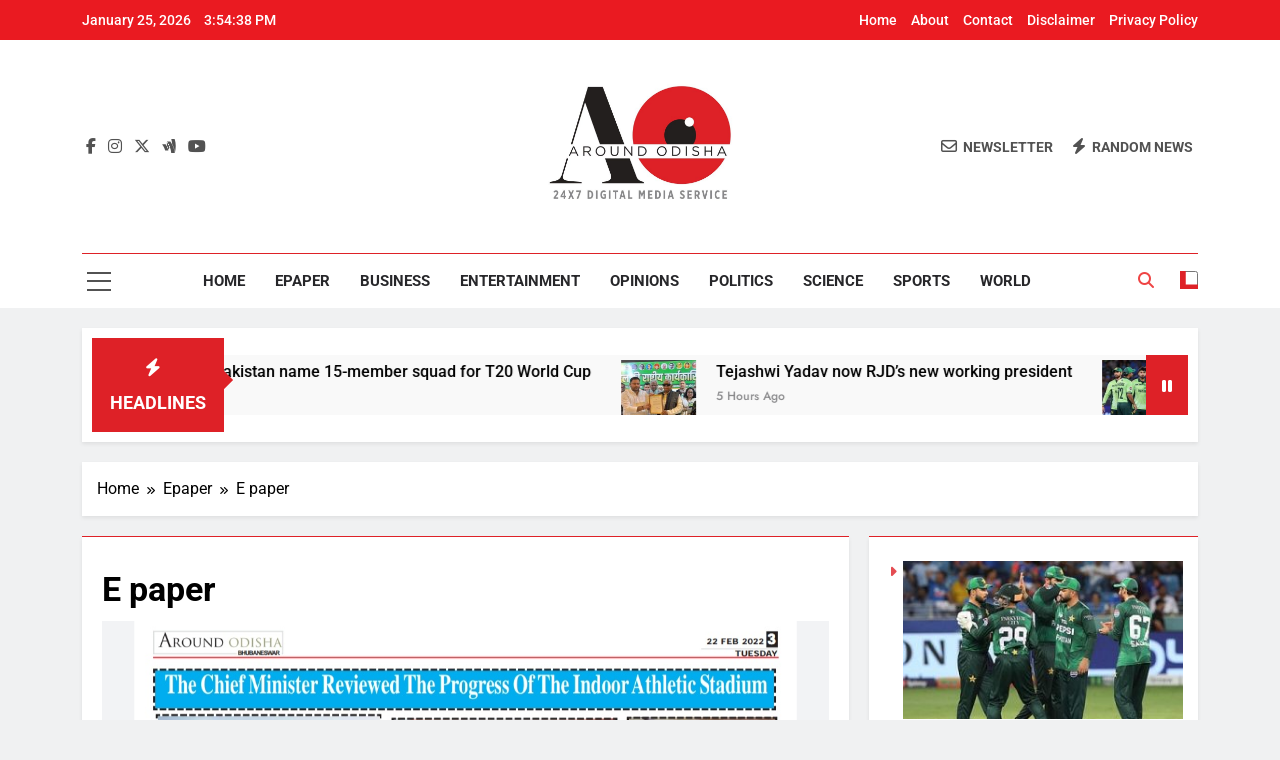

--- FILE ---
content_type: text/html; charset=UTF-8
request_url: https://aroundodisha.com/epaper/e-paper-852/
body_size: 15769
content:
<!doctype html>
<html lang="en-US">
<head>
	<meta charset="UTF-8">
	<meta name="viewport" content="width=device-width, initial-scale=1">
	<link rel="profile" href="https://gmpg.org/xfn/11">
	<meta name='robots' content='index, follow, max-image-preview:large, max-snippet:-1, max-video-preview:-1' />

<!-- Social Warfare v4.5.6 https://warfareplugins.com - BEGINNING OF OUTPUT -->
<style>
	@font-face {
		font-family: "sw-icon-font";
		src:url("https://aroundodisha.com/wp-content/plugins/social-warfare/assets/fonts/sw-icon-font.eot?ver=4.5.6");
		src:url("https://aroundodisha.com/wp-content/plugins/social-warfare/assets/fonts/sw-icon-font.eot?ver=4.5.6#iefix") format("embedded-opentype"),
		url("https://aroundodisha.com/wp-content/plugins/social-warfare/assets/fonts/sw-icon-font.woff?ver=4.5.6") format("woff"),
		url("https://aroundodisha.com/wp-content/plugins/social-warfare/assets/fonts/sw-icon-font.ttf?ver=4.5.6") format("truetype"),
		url("https://aroundodisha.com/wp-content/plugins/social-warfare/assets/fonts/sw-icon-font.svg?ver=4.5.6#1445203416") format("svg");
		font-weight: normal;
		font-style: normal;
		font-display:block;
	}
</style>
<!-- Social Warfare v4.5.6 https://warfareplugins.com - END OF OUTPUT -->


	<!-- This site is optimized with the Yoast SEO plugin v26.5 - https://yoast.com/wordpress/plugins/seo/ -->
	<title>E paper - Around Odisha</title>
	<link rel="canonical" href="https://aroundodisha.com/epaper/e-paper-852/" />
	<meta property="og:locale" content="en_US" />
	<meta property="og:type" content="article" />
	<meta property="og:title" content="E paper - Around Odisha" />
	<meta property="og:url" content="https://aroundodisha.com/epaper/e-paper-852/" />
	<meta property="og:site_name" content="Around Odisha" />
	<meta property="og:image" content="https://aroundodisha.com/wp-content/uploads/2022/02/Screenshot_2022-02-22-09-18-59-38_e2d5b3f32b79de1d45acd1fad96fbb0f__01.jpg" />
	<meta property="og:image:width" content="1080" />
	<meta property="og:image:height" content="1496" />
	<meta property="og:image:type" content="image/jpeg" />
	<meta name="twitter:card" content="summary_large_image" />
	<script type="application/ld+json" class="yoast-schema-graph">{"@context":"https://schema.org","@graph":[{"@type":"WebPage","@id":"https://aroundodisha.com/epaper/e-paper-852/","url":"https://aroundodisha.com/epaper/e-paper-852/","name":"E paper - Around Odisha","isPartOf":{"@id":"https://aroundodisha.com/#website"},"primaryImageOfPage":{"@id":"https://aroundodisha.com/epaper/e-paper-852/#primaryimage"},"image":{"@id":"https://aroundodisha.com/epaper/e-paper-852/#primaryimage"},"thumbnailUrl":"https://aroundodisha.com/wp-content/uploads/2022/02/Screenshot_2022-02-22-09-18-59-38_e2d5b3f32b79de1d45acd1fad96fbb0f__01.jpg","datePublished":"2022-02-22T04:45:10+00:00","breadcrumb":{"@id":"https://aroundodisha.com/epaper/e-paper-852/#breadcrumb"},"inLanguage":"en-US","potentialAction":[{"@type":"ReadAction","target":["https://aroundodisha.com/epaper/e-paper-852/"]}]},{"@type":"ImageObject","inLanguage":"en-US","@id":"https://aroundodisha.com/epaper/e-paper-852/#primaryimage","url":"https://aroundodisha.com/wp-content/uploads/2022/02/Screenshot_2022-02-22-09-18-59-38_e2d5b3f32b79de1d45acd1fad96fbb0f__01.jpg","contentUrl":"https://aroundodisha.com/wp-content/uploads/2022/02/Screenshot_2022-02-22-09-18-59-38_e2d5b3f32b79de1d45acd1fad96fbb0f__01.jpg","width":1080,"height":1496},{"@type":"BreadcrumbList","@id":"https://aroundodisha.com/epaper/e-paper-852/#breadcrumb","itemListElement":[{"@type":"ListItem","position":1,"name":"Home","item":"https://aroundodisha.com/"},{"@type":"ListItem","position":2,"name":"E paper"}]},{"@type":"WebSite","@id":"https://aroundodisha.com/#website","url":"https://aroundodisha.com/","name":"Around Odisha English Daily","description":"Odisha&#039;s Leading News Paper","publisher":{"@id":"https://aroundodisha.com/#organization"},"potentialAction":[{"@type":"SearchAction","target":{"@type":"EntryPoint","urlTemplate":"https://aroundodisha.com/?s={search_term_string}"},"query-input":{"@type":"PropertyValueSpecification","valueRequired":true,"valueName":"search_term_string"}}],"inLanguage":"en-US"},{"@type":"Organization","@id":"https://aroundodisha.com/#organization","name":"Around Odisha English Daily","url":"https://aroundodisha.com/","logo":{"@type":"ImageObject","inLanguage":"en-US","@id":"https://aroundodisha.com/#/schema/logo/image/","url":"https://aroundodisha.com/wp-content/uploads/2020/12/logoaround.jpg","contentUrl":"https://aroundodisha.com/wp-content/uploads/2020/12/logoaround.jpg","width":600,"height":71,"caption":"Around Odisha English Daily"},"image":{"@id":"https://aroundodisha.com/#/schema/logo/image/"}}]}</script>
	<!-- / Yoast SEO plugin. -->


<link rel="alternate" type="application/rss+xml" title="Around Odisha &raquo; Feed" href="https://aroundodisha.com/feed/" />
<link rel="alternate" type="application/rss+xml" title="Around Odisha &raquo; Comments Feed" href="https://aroundodisha.com/comments/feed/" />
<link rel="alternate" title="oEmbed (JSON)" type="application/json+oembed" href="https://aroundodisha.com/wp-json/oembed/1.0/embed?url=https%3A%2F%2Faroundodisha.com%2Fepaper%2Fe-paper-852%2F" />
<link rel="alternate" title="oEmbed (XML)" type="text/xml+oembed" href="https://aroundodisha.com/wp-json/oembed/1.0/embed?url=https%3A%2F%2Faroundodisha.com%2Fepaper%2Fe-paper-852%2F&#038;format=xml" />
<style id='wp-img-auto-sizes-contain-inline-css'>
img:is([sizes=auto i],[sizes^="auto," i]){contain-intrinsic-size:3000px 1500px}
/*# sourceURL=wp-img-auto-sizes-contain-inline-css */
</style>
<link rel='stylesheet' id='social-warfare-block-css-css' href='https://aroundodisha.com/wp-content/plugins/social-warfare/assets/js/post-editor/dist/blocks.style.build.css?ver=6.9' media='all' />
<style id='wp-emoji-styles-inline-css'>

	img.wp-smiley, img.emoji {
		display: inline !important;
		border: none !important;
		box-shadow: none !important;
		height: 1em !important;
		width: 1em !important;
		margin: 0 0.07em !important;
		vertical-align: -0.1em !important;
		background: none !important;
		padding: 0 !important;
	}
/*# sourceURL=wp-emoji-styles-inline-css */
</style>
<link rel='stylesheet' id='wp-block-library-css' href='https://aroundodisha.com/wp-includes/css/dist/block-library/style.min.css?ver=6.9' media='all' />
<style id='classic-theme-styles-inline-css'>
/*! This file is auto-generated */
.wp-block-button__link{color:#fff;background-color:#32373c;border-radius:9999px;box-shadow:none;text-decoration:none;padding:calc(.667em + 2px) calc(1.333em + 2px);font-size:1.125em}.wp-block-file__button{background:#32373c;color:#fff;text-decoration:none}
/*# sourceURL=/wp-includes/css/classic-themes.min.css */
</style>
<style id='global-styles-inline-css'>
:root{--wp--preset--aspect-ratio--square: 1;--wp--preset--aspect-ratio--4-3: 4/3;--wp--preset--aspect-ratio--3-4: 3/4;--wp--preset--aspect-ratio--3-2: 3/2;--wp--preset--aspect-ratio--2-3: 2/3;--wp--preset--aspect-ratio--16-9: 16/9;--wp--preset--aspect-ratio--9-16: 9/16;--wp--preset--color--black: #000000;--wp--preset--color--cyan-bluish-gray: #abb8c3;--wp--preset--color--white: #ffffff;--wp--preset--color--pale-pink: #f78da7;--wp--preset--color--vivid-red: #cf2e2e;--wp--preset--color--luminous-vivid-orange: #ff6900;--wp--preset--color--luminous-vivid-amber: #fcb900;--wp--preset--color--light-green-cyan: #7bdcb5;--wp--preset--color--vivid-green-cyan: #00d084;--wp--preset--color--pale-cyan-blue: #8ed1fc;--wp--preset--color--vivid-cyan-blue: #0693e3;--wp--preset--color--vivid-purple: #9b51e0;--wp--preset--gradient--vivid-cyan-blue-to-vivid-purple: linear-gradient(135deg,rgb(6,147,227) 0%,rgb(155,81,224) 100%);--wp--preset--gradient--light-green-cyan-to-vivid-green-cyan: linear-gradient(135deg,rgb(122,220,180) 0%,rgb(0,208,130) 100%);--wp--preset--gradient--luminous-vivid-amber-to-luminous-vivid-orange: linear-gradient(135deg,rgb(252,185,0) 0%,rgb(255,105,0) 100%);--wp--preset--gradient--luminous-vivid-orange-to-vivid-red: linear-gradient(135deg,rgb(255,105,0) 0%,rgb(207,46,46) 100%);--wp--preset--gradient--very-light-gray-to-cyan-bluish-gray: linear-gradient(135deg,rgb(238,238,238) 0%,rgb(169,184,195) 100%);--wp--preset--gradient--cool-to-warm-spectrum: linear-gradient(135deg,rgb(74,234,220) 0%,rgb(151,120,209) 20%,rgb(207,42,186) 40%,rgb(238,44,130) 60%,rgb(251,105,98) 80%,rgb(254,248,76) 100%);--wp--preset--gradient--blush-light-purple: linear-gradient(135deg,rgb(255,206,236) 0%,rgb(152,150,240) 100%);--wp--preset--gradient--blush-bordeaux: linear-gradient(135deg,rgb(254,205,165) 0%,rgb(254,45,45) 50%,rgb(107,0,62) 100%);--wp--preset--gradient--luminous-dusk: linear-gradient(135deg,rgb(255,203,112) 0%,rgb(199,81,192) 50%,rgb(65,88,208) 100%);--wp--preset--gradient--pale-ocean: linear-gradient(135deg,rgb(255,245,203) 0%,rgb(182,227,212) 50%,rgb(51,167,181) 100%);--wp--preset--gradient--electric-grass: linear-gradient(135deg,rgb(202,248,128) 0%,rgb(113,206,126) 100%);--wp--preset--gradient--midnight: linear-gradient(135deg,rgb(2,3,129) 0%,rgb(40,116,252) 100%);--wp--preset--font-size--small: 13px;--wp--preset--font-size--medium: 20px;--wp--preset--font-size--large: 36px;--wp--preset--font-size--x-large: 42px;--wp--preset--spacing--20: 0.44rem;--wp--preset--spacing--30: 0.67rem;--wp--preset--spacing--40: 1rem;--wp--preset--spacing--50: 1.5rem;--wp--preset--spacing--60: 2.25rem;--wp--preset--spacing--70: 3.38rem;--wp--preset--spacing--80: 5.06rem;--wp--preset--shadow--natural: 6px 6px 9px rgba(0, 0, 0, 0.2);--wp--preset--shadow--deep: 12px 12px 50px rgba(0, 0, 0, 0.4);--wp--preset--shadow--sharp: 6px 6px 0px rgba(0, 0, 0, 0.2);--wp--preset--shadow--outlined: 6px 6px 0px -3px rgb(255, 255, 255), 6px 6px rgb(0, 0, 0);--wp--preset--shadow--crisp: 6px 6px 0px rgb(0, 0, 0);}:where(.is-layout-flex){gap: 0.5em;}:where(.is-layout-grid){gap: 0.5em;}body .is-layout-flex{display: flex;}.is-layout-flex{flex-wrap: wrap;align-items: center;}.is-layout-flex > :is(*, div){margin: 0;}body .is-layout-grid{display: grid;}.is-layout-grid > :is(*, div){margin: 0;}:where(.wp-block-columns.is-layout-flex){gap: 2em;}:where(.wp-block-columns.is-layout-grid){gap: 2em;}:where(.wp-block-post-template.is-layout-flex){gap: 1.25em;}:where(.wp-block-post-template.is-layout-grid){gap: 1.25em;}.has-black-color{color: var(--wp--preset--color--black) !important;}.has-cyan-bluish-gray-color{color: var(--wp--preset--color--cyan-bluish-gray) !important;}.has-white-color{color: var(--wp--preset--color--white) !important;}.has-pale-pink-color{color: var(--wp--preset--color--pale-pink) !important;}.has-vivid-red-color{color: var(--wp--preset--color--vivid-red) !important;}.has-luminous-vivid-orange-color{color: var(--wp--preset--color--luminous-vivid-orange) !important;}.has-luminous-vivid-amber-color{color: var(--wp--preset--color--luminous-vivid-amber) !important;}.has-light-green-cyan-color{color: var(--wp--preset--color--light-green-cyan) !important;}.has-vivid-green-cyan-color{color: var(--wp--preset--color--vivid-green-cyan) !important;}.has-pale-cyan-blue-color{color: var(--wp--preset--color--pale-cyan-blue) !important;}.has-vivid-cyan-blue-color{color: var(--wp--preset--color--vivid-cyan-blue) !important;}.has-vivid-purple-color{color: var(--wp--preset--color--vivid-purple) !important;}.has-black-background-color{background-color: var(--wp--preset--color--black) !important;}.has-cyan-bluish-gray-background-color{background-color: var(--wp--preset--color--cyan-bluish-gray) !important;}.has-white-background-color{background-color: var(--wp--preset--color--white) !important;}.has-pale-pink-background-color{background-color: var(--wp--preset--color--pale-pink) !important;}.has-vivid-red-background-color{background-color: var(--wp--preset--color--vivid-red) !important;}.has-luminous-vivid-orange-background-color{background-color: var(--wp--preset--color--luminous-vivid-orange) !important;}.has-luminous-vivid-amber-background-color{background-color: var(--wp--preset--color--luminous-vivid-amber) !important;}.has-light-green-cyan-background-color{background-color: var(--wp--preset--color--light-green-cyan) !important;}.has-vivid-green-cyan-background-color{background-color: var(--wp--preset--color--vivid-green-cyan) !important;}.has-pale-cyan-blue-background-color{background-color: var(--wp--preset--color--pale-cyan-blue) !important;}.has-vivid-cyan-blue-background-color{background-color: var(--wp--preset--color--vivid-cyan-blue) !important;}.has-vivid-purple-background-color{background-color: var(--wp--preset--color--vivid-purple) !important;}.has-black-border-color{border-color: var(--wp--preset--color--black) !important;}.has-cyan-bluish-gray-border-color{border-color: var(--wp--preset--color--cyan-bluish-gray) !important;}.has-white-border-color{border-color: var(--wp--preset--color--white) !important;}.has-pale-pink-border-color{border-color: var(--wp--preset--color--pale-pink) !important;}.has-vivid-red-border-color{border-color: var(--wp--preset--color--vivid-red) !important;}.has-luminous-vivid-orange-border-color{border-color: var(--wp--preset--color--luminous-vivid-orange) !important;}.has-luminous-vivid-amber-border-color{border-color: var(--wp--preset--color--luminous-vivid-amber) !important;}.has-light-green-cyan-border-color{border-color: var(--wp--preset--color--light-green-cyan) !important;}.has-vivid-green-cyan-border-color{border-color: var(--wp--preset--color--vivid-green-cyan) !important;}.has-pale-cyan-blue-border-color{border-color: var(--wp--preset--color--pale-cyan-blue) !important;}.has-vivid-cyan-blue-border-color{border-color: var(--wp--preset--color--vivid-cyan-blue) !important;}.has-vivid-purple-border-color{border-color: var(--wp--preset--color--vivid-purple) !important;}.has-vivid-cyan-blue-to-vivid-purple-gradient-background{background: var(--wp--preset--gradient--vivid-cyan-blue-to-vivid-purple) !important;}.has-light-green-cyan-to-vivid-green-cyan-gradient-background{background: var(--wp--preset--gradient--light-green-cyan-to-vivid-green-cyan) !important;}.has-luminous-vivid-amber-to-luminous-vivid-orange-gradient-background{background: var(--wp--preset--gradient--luminous-vivid-amber-to-luminous-vivid-orange) !important;}.has-luminous-vivid-orange-to-vivid-red-gradient-background{background: var(--wp--preset--gradient--luminous-vivid-orange-to-vivid-red) !important;}.has-very-light-gray-to-cyan-bluish-gray-gradient-background{background: var(--wp--preset--gradient--very-light-gray-to-cyan-bluish-gray) !important;}.has-cool-to-warm-spectrum-gradient-background{background: var(--wp--preset--gradient--cool-to-warm-spectrum) !important;}.has-blush-light-purple-gradient-background{background: var(--wp--preset--gradient--blush-light-purple) !important;}.has-blush-bordeaux-gradient-background{background: var(--wp--preset--gradient--blush-bordeaux) !important;}.has-luminous-dusk-gradient-background{background: var(--wp--preset--gradient--luminous-dusk) !important;}.has-pale-ocean-gradient-background{background: var(--wp--preset--gradient--pale-ocean) !important;}.has-electric-grass-gradient-background{background: var(--wp--preset--gradient--electric-grass) !important;}.has-midnight-gradient-background{background: var(--wp--preset--gradient--midnight) !important;}.has-small-font-size{font-size: var(--wp--preset--font-size--small) !important;}.has-medium-font-size{font-size: var(--wp--preset--font-size--medium) !important;}.has-large-font-size{font-size: var(--wp--preset--font-size--large) !important;}.has-x-large-font-size{font-size: var(--wp--preset--font-size--x-large) !important;}
:where(.wp-block-post-template.is-layout-flex){gap: 1.25em;}:where(.wp-block-post-template.is-layout-grid){gap: 1.25em;}
:where(.wp-block-term-template.is-layout-flex){gap: 1.25em;}:where(.wp-block-term-template.is-layout-grid){gap: 1.25em;}
:where(.wp-block-columns.is-layout-flex){gap: 2em;}:where(.wp-block-columns.is-layout-grid){gap: 2em;}
:root :where(.wp-block-pullquote){font-size: 1.5em;line-height: 1.6;}
/*# sourceURL=global-styles-inline-css */
</style>
<link rel='stylesheet' id='social_warfare-css' href='https://aroundodisha.com/wp-content/plugins/social-warfare/assets/css/style.min.css?ver=4.5.6' media='all' />
<link rel='stylesheet' id='fontawesome-css' href='https://aroundodisha.com/wp-content/themes/newsmatic/assets/lib/fontawesome/css/all.min.css?ver=5.15.3' media='all' />
<link rel='stylesheet' id='fontawesome-6-css' href='https://aroundodisha.com/wp-content/themes/newsmatic/assets/lib/fontawesome-6/css/all.min.css?ver=6.5.1' media='all' />
<link rel='stylesheet' id='slick-css' href='https://aroundodisha.com/wp-content/themes/newsmatic/assets/lib/slick/slick.css?ver=1.8.1' media='all' />
<link rel='stylesheet' id='newsmatic-typo-fonts-css' href='https://aroundodisha.com/wp-content/fonts/5805168fc4f5fd5fe1c60711fe3effa6.css' media='all' />
<link rel='stylesheet' id='newsmatic-style-css' href='https://aroundodisha.com/wp-content/themes/newsmatic/style.css?ver=1.3.18' media='all' />
<style id='newsmatic-style-inline-css'>
body.newsmatic_font_typography{ --newsmatic-global-preset-color-1: #64748b;}
 body.newsmatic_font_typography{ --newsmatic-global-preset-color-2: #27272a;}
 body.newsmatic_font_typography{ --newsmatic-global-preset-color-3: #ef4444;}
 body.newsmatic_font_typography{ --newsmatic-global-preset-color-4: #eab308;}
 body.newsmatic_font_typography{ --newsmatic-global-preset-color-5: #84cc16;}
 body.newsmatic_font_typography{ --newsmatic-global-preset-color-6: #22c55e;}
 body.newsmatic_font_typography{ --newsmatic-global-preset-color-7: #06b6d4;}
 body.newsmatic_font_typography{ --newsmatic-global-preset-color-8: #0284c7;}
 body.newsmatic_font_typography{ --newsmatic-global-preset-color-9: #6366f1;}
 body.newsmatic_font_typography{ --newsmatic-global-preset-color-10: #84cc16;}
 body.newsmatic_font_typography{ --newsmatic-global-preset-color-11: #a855f7;}
 body.newsmatic_font_typography{ --newsmatic-global-preset-color-12: #f43f5e;}
 body.newsmatic_font_typography{ --newsmatic-global-preset-gradient-color-1: linear-gradient( 135deg, #485563 10%, #29323c 100%);}
 body.newsmatic_font_typography{ --newsmatic-global-preset-gradient-color-2: linear-gradient( 135deg, #FF512F 10%, #F09819 100%);}
 body.newsmatic_font_typography{ --newsmatic-global-preset-gradient-color-3: linear-gradient( 135deg, #00416A 10%, #E4E5E6 100%);}
 body.newsmatic_font_typography{ --newsmatic-global-preset-gradient-color-4: linear-gradient( 135deg, #CE9FFC 10%, #7367F0 100%);}
 body.newsmatic_font_typography{ --newsmatic-global-preset-gradient-color-5: linear-gradient( 135deg, #90F7EC 10%, #32CCBC 100%);}
 body.newsmatic_font_typography{ --newsmatic-global-preset-gradient-color-6: linear-gradient( 135deg, #81FBB8 10%, #28C76F 100%);}
 body.newsmatic_font_typography{ --newsmatic-global-preset-gradient-color-7: linear-gradient( 135deg, #EB3349 10%, #F45C43 100%);}
 body.newsmatic_font_typography{ --newsmatic-global-preset-gradient-color-8: linear-gradient( 135deg, #FFF720 10%, #3CD500 100%);}
 body.newsmatic_font_typography{ --newsmatic-global-preset-gradient-color-9: linear-gradient( 135deg, #FF96F9 10%, #C32BAC 100%);}
 body.newsmatic_font_typography{ --newsmatic-global-preset-gradient-color-10: linear-gradient( 135deg, #69FF97 10%, #00E4FF 100%);}
 body.newsmatic_font_typography{ --newsmatic-global-preset-gradient-color-11: linear-gradient( 135deg, #3C8CE7 10%, #00EAFF 100%);}
 body.newsmatic_font_typography{ --newsmatic-global-preset-gradient-color-12: linear-gradient( 135deg, #FF7AF5 10%, #513162 100%);}
 body.newsmatic_font_typography{ --theme-block-top-border-color: #de2127;}
.newsmatic_font_typography { --header-padding: 35px;} .newsmatic_font_typography { --header-padding-tablet: 30px;} .newsmatic_font_typography { --header-padding-smartphone: 30px;}.newsmatic_main_body .site-header.layout--default .top-header{ background: #ea1a21}.newsmatic_font_typography .header-custom-button{ background: linear-gradient(135deg,rgb(178,7,29) 0%,rgb(1,1,1) 100%)}.newsmatic_font_typography .header-custom-button:hover{ background: #b2071d}.newsmatic_font_typography { --site-title-family : Roboto; }
.newsmatic_font_typography { --site-title-weight : 700; }
.newsmatic_font_typography { --site-title-texttransform : capitalize; }
.newsmatic_font_typography { --site-title-textdecoration : none; }
.newsmatic_font_typography { --site-title-size : 45px; }
.newsmatic_font_typography { --site-title-size-tab : 43px; }
.newsmatic_font_typography { --site-title-size-mobile : 40px; }
.newsmatic_font_typography { --site-title-lineheight : 45px; }
.newsmatic_font_typography { --site-title-lineheight-tab : 42px; }
.newsmatic_font_typography { --site-title-lineheight-mobile : 40px; }
.newsmatic_font_typography { --site-title-letterspacing : 0px; }
.newsmatic_font_typography { --site-title-letterspacing-tab : 0px; }
.newsmatic_font_typography { --site-title-letterspacing-mobile : 0px; }
.newsmatic_font_typography { --site-tagline-family : Roboto; }
.newsmatic_font_typography { --site-tagline-weight : 400; }
.newsmatic_font_typography { --site-tagline-texttransform : capitalize; }
.newsmatic_font_typography { --site-tagline-textdecoration : none; }
.newsmatic_font_typography { --site-tagline-size : 16px; }
.newsmatic_font_typography { --site-tagline-size-tab : 16px; }
.newsmatic_font_typography { --site-tagline-size-mobile : 16px; }
.newsmatic_font_typography { --site-tagline-lineheight : 26px; }
.newsmatic_font_typography { --site-tagline-lineheight-tab : 26px; }
.newsmatic_font_typography { --site-tagline-lineheight-mobile : 16px; }
.newsmatic_font_typography { --site-tagline-letterspacing : 0px; }
.newsmatic_font_typography { --site-tagline-letterspacing-tab : 0px; }
.newsmatic_font_typography { --site-tagline-letterspacing-mobile : 0px; }
body .site-branding img.custom-logo{ width: 189px; }@media(max-width: 940px) { body .site-branding img.custom-logo{ width: 200px; } }
@media(max-width: 610px) { body .site-branding img.custom-logo{ width: 200px; } }
.newsmatic_font_typography  { --menu-color: var( --newsmatic-global-preset-color-2 );}.newsmatic_font_typography  { --menu-color-hover : #b7151b; }.newsmatic_font_typography  { --sidebar-toggle-color: #525252;}.newsmatic_font_typography  { --sidebar-toggle-color-hover : var( --newsmatic-global-preset-color-3 ); }.newsmatic_font_typography  { --search-color: var( --newsmatic-global-preset-color-3 );}.newsmatic_font_typography  { --search-color-hover : #1B8415; }.newsmatic_main_body { --site-bk-color: #F0F1F2}.newsmatic_font_typography  { --move-to-top-background-color: var( --newsmatic-global-preset-color-3 );}.newsmatic_font_typography  { --move-to-top-background-color-hover : var( --newsmatic-global-preset-color-12 ); }.newsmatic_font_typography  { --move-to-top-color: #fff;}.newsmatic_font_typography  { --move-to-top-color-hover : #fff; }@media(max-width: 610px) { .ads-banner{ display : block;} }@media(max-width: 610px) { body #newsmatic-scroll-to-top.show{ display : none;} }body .site-header.layout--default .menu-section .row{ border-top: 1px solid #de2127;}body .site-footer.dark_bk{ border-top: 5px solid var( --newsmatic-global-preset-color-3 );}.newsmatic_font_typography  { --custom-btn-color: #ffffff;}.newsmatic_font_typography  { --custom-btn-color-hover : #ffffff; } body.newsmatic_main_body{ --theme-color-red: #de2127;} body.newsmatic_dark_mode{ --theme-color-red: #de2127;}body .post-categories .cat-item.cat-12 { background-color : var( --newsmatic-global-preset-color-9 )} body .newsmatic-category-no-bk .post-categories .cat-item.cat-12 a  { color : var( --newsmatic-global-preset-color-9 )} body.single .post-categories .cat-item.cat-12 { background-color : var( --newsmatic-global-preset-color-9 )} body .post-categories .cat-item.cat-13 { background-color : var( --newsmatic-global-preset-color-8 )} body .newsmatic-category-no-bk .post-categories .cat-item.cat-13 a  { color : var( --newsmatic-global-preset-color-8 )} body.single .post-categories .cat-item.cat-13 { background-color : var( --newsmatic-global-preset-color-8 )} body .post-categories .cat-item.cat-14 { background-color : var( --newsmatic-global-preset-color-3 )} body .newsmatic-category-no-bk .post-categories .cat-item.cat-14 a  { color : var( --newsmatic-global-preset-color-3 )} body.single .post-categories .cat-item.cat-14 { background-color : var( --newsmatic-global-preset-color-3 )} body .post-categories .cat-item.cat-2 { background-color : var( --newsmatic-global-preset-color-7 )} body .newsmatic-category-no-bk .post-categories .cat-item.cat-2 a  { color : var( --newsmatic-global-preset-color-7 )} body.single .post-categories .cat-item.cat-2 { background-color : var( --newsmatic-global-preset-color-7 )} body .post-categories .cat-item.cat-3 { background-color : var( --newsmatic-global-preset-color-12 )} body .newsmatic-category-no-bk .post-categories .cat-item.cat-3 a  { color : var( --newsmatic-global-preset-color-12 )} body.single .post-categories .cat-item.cat-3 { background-color : var( --newsmatic-global-preset-color-12 )} body .post-categories .cat-item.cat-18 { background-color : var( --newsmatic-global-preset-color-5 )} body .newsmatic-category-no-bk .post-categories .cat-item.cat-18 a  { color : var( --newsmatic-global-preset-color-5 )} body.single .post-categories .cat-item.cat-18 { background-color : var( --newsmatic-global-preset-color-5 )} body .post-categories .cat-item.cat-22 { background-color : #1B8415} body .newsmatic-category-no-bk .post-categories .cat-item.cat-22 a  { color : #1B8415} body.single .post-categories .cat-item.cat-22 { background-color : #1B8415} body .post-categories .cat-item.cat-15 { background-color : var( --newsmatic-global-preset-color-6 )} body .newsmatic-category-no-bk .post-categories .cat-item.cat-15 a  { color : var( --newsmatic-global-preset-color-6 )} body.single .post-categories .cat-item.cat-15 { background-color : var( --newsmatic-global-preset-color-6 )} body .post-categories .cat-item.cat-16 { background-color : var( --newsmatic-global-preset-color-2 )} body .newsmatic-category-no-bk .post-categories .cat-item.cat-16 a  { color : var( --newsmatic-global-preset-color-2 )} body.single .post-categories .cat-item.cat-16 { background-color : var( --newsmatic-global-preset-color-2 )} body .post-categories .cat-item.cat-19 { background-color : #47bc95} body .newsmatic-category-no-bk .post-categories .cat-item.cat-19 a  { color : #47bc95} body.single .post-categories .cat-item.cat-19 { background-color : #47bc95} body .post-categories .cat-item.cat-4 { background-color : var( --newsmatic-global-preset-color-10 )} body .newsmatic-category-no-bk .post-categories .cat-item.cat-4 a  { color : var( --newsmatic-global-preset-color-10 )} body.single .post-categories .cat-item.cat-4 { background-color : var( --newsmatic-global-preset-color-10 )} body .post-categories .cat-item.cat-5 { background-color : var( --newsmatic-global-preset-color-9 )} body .newsmatic-category-no-bk .post-categories .cat-item.cat-5 a  { color : var( --newsmatic-global-preset-color-9 )} body.single .post-categories .cat-item.cat-5 { background-color : var( --newsmatic-global-preset-color-9 )} body .post-categories .cat-item.cat-6 { background-color : var( --newsmatic-global-preset-color-8 )} body .newsmatic-category-no-bk .post-categories .cat-item.cat-6 a  { color : var( --newsmatic-global-preset-color-8 )} body.single .post-categories .cat-item.cat-6 { background-color : var( --newsmatic-global-preset-color-8 )} body .post-categories .cat-item.cat-7 { background-color : var( --newsmatic-global-preset-color-3 )} body .newsmatic-category-no-bk .post-categories .cat-item.cat-7 a  { color : var( --newsmatic-global-preset-color-3 )} body.single .post-categories .cat-item.cat-7 { background-color : var( --newsmatic-global-preset-color-3 )} body .post-categories .cat-item.cat-1 { background-color : var( --newsmatic-global-preset-color-5 )} body .newsmatic-category-no-bk .post-categories .cat-item.cat-1 a  { color : var( --newsmatic-global-preset-color-5 )} body.single .post-categories .cat-item.cat-1 { background-color : var( --newsmatic-global-preset-color-5 )} body .post-categories .cat-item.cat-8 { background-color : var( --newsmatic-global-preset-color-12 )} body .newsmatic-category-no-bk .post-categories .cat-item.cat-8 a  { color : var( --newsmatic-global-preset-color-12 )} body.single .post-categories .cat-item.cat-8 { background-color : var( --newsmatic-global-preset-color-12 )}  #main-banner-section .main-banner-slider figure.post-thumb { border-radius: 0px; } #main-banner-section .main-banner-slider .post-element{ border-radius: 0px;}
 @media (max-width: 769px){ #main-banner-section .main-banner-slider figure.post-thumb { border-radius: 0px; } #main-banner-section .main-banner-slider .post-element { border-radius: 0px; } }
 @media (max-width: 548px){ #main-banner-section .main-banner-slider figure.post-thumb  { border-radius: 0px; } #main-banner-section .main-banner-slider .post-element { border-radius: 0px; } }
 #main-banner-section .main-banner-trailing-posts figure.post-thumb, #main-banner-section .banner-trailing-posts figure.post-thumb { border-radius: 0px } #main-banner-section .banner-trailing-posts .post-element { border-radius: 0px;}
 @media (max-width: 769px){ #main-banner-section .main-banner-trailing-posts figure.post-thumb,
				#main-banner-section .banner-trailing-posts figure.post-thumb { border-radius: 0px } #main-banner-section .banner-trailing-posts .post-element { border-radius: 0px;} }
 @media (max-width: 548px){ #main-banner-section .main-banner-trailing-posts figure.post-thumb,
				#main-banner-section .banner-trailing-posts figure.post-thumb  { border-radius: 0px  } #main-banner-section .banner-trailing-posts .post-element { border-radius: 0px;} }
 main.site-main .primary-content article figure.post-thumb-wrap { padding-bottom: calc( 0.25 * 100% ) }
 @media (max-width: 769px){ main.site-main .primary-content article figure.post-thumb-wrap { padding-bottom: calc( 0.4 * 100% ) } }
 @media (max-width: 548px){ main.site-main .primary-content article figure.post-thumb-wrap { padding-bottom: calc( 0.4 * 100% ) } }
 main.site-main .primary-content article figure.post-thumb-wrap { border-radius: 0px}
 @media (max-width: 769px){ main.site-main .primary-content article figure.post-thumb-wrap { border-radius: 0px } }
 @media (max-width: 548px){ main.site-main .primary-content article figure.post-thumb-wrap { border-radius: 0px  } }
#block--1747206111843p article figure.post-thumb-wrap { padding-bottom: calc( 0.6 * 100% ) }
 @media (max-width: 769px){ #block--1747206111843p article figure.post-thumb-wrap { padding-bottom: calc( 0.8 * 100% ) } }
 @media (max-width: 548px){ #block--1747206111843p article figure.post-thumb-wrap { padding-bottom: calc( 0.6 * 100% ) }}
#block--1747206111843p article figure.post-thumb-wrap { border-radius: 0px }
 @media (max-width: 769px){ #block--1747206111843p article figure.post-thumb-wrap { border-radius: 0px } }
 @media (max-width: 548px){ #block--1747206111843p article figure.post-thumb-wrap { border-radius: 0px } }
#block--1747206111846y article figure.post-thumb-wrap { padding-bottom: calc( 0.6 * 100% ) }
 @media (max-width: 769px){ #block--1747206111846y article figure.post-thumb-wrap { padding-bottom: calc( 0.8 * 100% ) } }
 @media (max-width: 548px){ #block--1747206111846y article figure.post-thumb-wrap { padding-bottom: calc( 0.6 * 100% ) }}
#block--1747206111846y article figure.post-thumb-wrap { border-radius: 0px }
 @media (max-width: 769px){ #block--1747206111846y article figure.post-thumb-wrap { border-radius: 0px } }
 @media (max-width: 548px){ #block--1747206111846y article figure.post-thumb-wrap { border-radius: 0px } }
#block--1747206111848p article figure.post-thumb-wrap { padding-bottom: calc( 0.25 * 100% ) }
 @media (max-width: 769px){ #block--1747206111848p article figure.post-thumb-wrap { padding-bottom: calc( 0.25 * 100% ) } }
 @media (max-width: 548px){ #block--1747206111848p article figure.post-thumb-wrap { padding-bottom: calc( 0.25 * 100% ) }}
#block--1747206111848p article figure.post-thumb-wrap { border-radius: 0px }
 @media (max-width: 769px){ #block--1747206111848p article figure.post-thumb-wrap { border-radius: 0px } }
 @media (max-width: 548px){ #block--1747206111848p article figure.post-thumb-wrap { border-radius: 0px } }
#block--1747206111848s article figure.post-thumb-wrap { padding-bottom: calc( 0.6 * 100% ) }
 @media (max-width: 769px){ #block--1747206111848s article figure.post-thumb-wrap { padding-bottom: calc( 0.8 * 100% ) } }
 @media (max-width: 548px){ #block--1747206111848s article figure.post-thumb-wrap { padding-bottom: calc( 0.6 * 100% ) }}
#block--1747206111848s article figure.post-thumb-wrap { border-radius: 0px }
 @media (max-width: 769px){ #block--1747206111848s article figure.post-thumb-wrap { border-radius: 0px } }
 @media (max-width: 548px){ #block--1747206111848s article figure.post-thumb-wrap { border-radius: 0px } }
/*# sourceURL=newsmatic-style-inline-css */
</style>
<link rel='stylesheet' id='newsmatic-main-style-css' href='https://aroundodisha.com/wp-content/themes/newsmatic/assets/css/main.css?ver=1.3.18' media='all' />
<link rel='stylesheet' id='newsmatic-loader-style-css' href='https://aroundodisha.com/wp-content/themes/newsmatic/assets/css/loader.css?ver=1.3.18' media='all' />
<link rel='stylesheet' id='newsmatic-responsive-style-css' href='https://aroundodisha.com/wp-content/themes/newsmatic/assets/css/responsive.css?ver=1.3.18' media='all' />
<script src="https://aroundodisha.com/wp-includes/js/jquery/jquery.min.js?ver=3.7.1" id="jquery-core-js"></script>
<script src="https://aroundodisha.com/wp-includes/js/jquery/jquery-migrate.min.js?ver=3.4.1" id="jquery-migrate-js"></script>
<link rel="https://api.w.org/" href="https://aroundodisha.com/wp-json/" /><link rel="alternate" title="JSON" type="application/json" href="https://aroundodisha.com/wp-json/wp/v2/epaper/15632" /><link rel="EditURI" type="application/rsd+xml" title="RSD" href="https://aroundodisha.com/xmlrpc.php?rsd" />
<meta name="generator" content="WordPress 6.9" />
<link rel='shortlink' href='https://aroundodisha.com/?p=15632' />
<meta name="generator" content="Elementor 3.33.4; features: e_font_icon_svg, additional_custom_breakpoints; settings: css_print_method-external, google_font-enabled, font_display-swap">
			<style>
				.e-con.e-parent:nth-of-type(n+4):not(.e-lazyloaded):not(.e-no-lazyload),
				.e-con.e-parent:nth-of-type(n+4):not(.e-lazyloaded):not(.e-no-lazyload) * {
					background-image: none !important;
				}
				@media screen and (max-height: 1024px) {
					.e-con.e-parent:nth-of-type(n+3):not(.e-lazyloaded):not(.e-no-lazyload),
					.e-con.e-parent:nth-of-type(n+3):not(.e-lazyloaded):not(.e-no-lazyload) * {
						background-image: none !important;
					}
				}
				@media screen and (max-height: 640px) {
					.e-con.e-parent:nth-of-type(n+2):not(.e-lazyloaded):not(.e-no-lazyload),
					.e-con.e-parent:nth-of-type(n+2):not(.e-lazyloaded):not(.e-no-lazyload) * {
						background-image: none !important;
					}
				}
			</style>
					<style type="text/css">
							.site-title {
					position: absolute;
					clip: rect(1px, 1px, 1px, 1px);
					}
									.site-description {
						position: absolute;
						clip: rect(1px, 1px, 1px, 1px);
					}
						</style>
		<link rel="icon" href="https://aroundodisha.com/wp-content/uploads/2025/07/cropped-cropped-pdfrendition1_page-0001-32x32.jpg" sizes="32x32" />
<link rel="icon" href="https://aroundodisha.com/wp-content/uploads/2025/07/cropped-cropped-pdfrendition1_page-0001-192x192.jpg" sizes="192x192" />
<link rel="apple-touch-icon" href="https://aroundodisha.com/wp-content/uploads/2025/07/cropped-cropped-pdfrendition1_page-0001-180x180.jpg" />
<meta name="msapplication-TileImage" content="https://aroundodisha.com/wp-content/uploads/2025/07/cropped-cropped-pdfrendition1_page-0001-270x270.jpg" />
		<style id="wp-custom-css">
			footer .main-footer {
	background:#fff;
}
.dark_bk h2.newsmatic-widget-title span, .dark_bk .widget_newsmatic_posts_list_widget .card__content-title a, .dark_bk .widget ul li a, .dark_bk .widget ol li a, .dark_bk .popular-posts-wrap .post-title a, .dark_bk .popular-posts-wrap .slick-arrow{
	color:#000!important;
}



.dark_bk .widget_newsmatic_posts_list_widget .post-content, .dark_bk .widget.widget_block p, .dark_bk .widget p, .dark_bk .widget h2, .dark_bk .widget a {
	
	color:#000;
}		</style>
		<!-- Google tag (gtag.js) -->
<script async src="https://www.googletagmanager.com/gtag/js?id=G-Z8WGQJYBBT"></script>
<script>
  window.dataLayer = window.dataLayer || [];
  function gtag(){dataLayer.push(arguments);}
  gtag('js', new Date());
  gtag('config', 'G-Z8WGQJYBBT');
</script>
</head>

<body class="wp-singular epaper-template-default single single-epaper postid-15632 wp-custom-logo wp-theme-newsmatic newsmatic-title-two newsmatic-image-hover--effect-two site-full-width--layout newsmatic_site_block_border_top right-sidebar newsmatic_main_body newsmatic_font_typography elementor-default elementor-kit-74689" itemtype='https://schema.org/Blog' itemscope='itemscope'>
<div id="page" class="site">
	<a class="skip-link screen-reader-text" href="#primary">Skip to content</a>
				<div class="newsmatic_ovelay_div"></div>
						
			<header id="masthead" class="site-header layout--default layout--one">
				<div class="top-header"><div class="newsmatic-container"><div class="row">         <div class="top-date-time">
            <span class="date">January 25, 2026</span>
            <span class="time"></span>
         </div>
              <div class="top-nav-menu">
            <div class="menu-topmenu-container"><ul id="top-menu" class="menu"><li id="menu-item-75051" class="menu-item menu-item-type-custom menu-item-object-custom menu-item-75051"><a href="#">Home</a></li>
<li id="menu-item-75052" class="menu-item menu-item-type-custom menu-item-object-custom menu-item-75052"><a href="https://aroundodisha.com/about/">About</a></li>
<li id="menu-item-75053" class="menu-item menu-item-type-custom menu-item-object-custom menu-item-75053"><a href="https://aroundodisha.com/contact/">Contact</a></li>
<li id="menu-item-75054" class="menu-item menu-item-type-custom menu-item-object-custom menu-item-75054"><a href="https://aroundodisha.com/disclaimer/">Disclaimer</a></li>
<li id="menu-item-75055" class="menu-item menu-item-type-custom menu-item-object-custom menu-item-75055"><a rel="privacy-policy" href="https://aroundodisha.com/privacy-policy/">Privacy Policy</a></li>
</ul></div>        </div>
     </div></div></div>        <div class="main-header order--social-logo-buttons">
            <div class="site-branding-section">
                <div class="newsmatic-container">
                    <div class="row">
                                 <div class="social-icons-wrap"><div class="social-icons">					<a class="social-icon" href="https://www.facebook.com/AroundOdishaED" target="_blank"><i class="fab fa-facebook-f"></i></a>
							<a class="social-icon" href="https://www.instagram.com/aroundodisha_english_daily/" target="_blank"><i class="fab fa-instagram"></i></a>
							<a class="social-icon" href="" target="_blank"><i class="fab fa-x-twitter"></i></a>
							<a class="social-icon" href="https://www.google.com/search?q=around+odisha&#038;sca_esv=39daea3b50f3b6b8&#038;sxsrf=AHTn8zoSfRfuEoq9D6u7nFDfZmvv_dmG1A%3A1747376709707&#038;source=hp&#038;ei=RdomaNDrJ_yzvr0PqKj24AM&#038;iflsig=ACkRmUkAAAAAaCboVaZ2dwsnEzy8WKQsRQ3-GevSMH27&#038;ved=0ahUKEwiQosXAraeNAxX8ma8BHSiUHTwQ4dUDCBk&#038;uact=5&#038;oq=around+odisha&#038;gs_lp=[base64]&#038;sclient=gws-wiz" target="_blank"><i class="fab fa-google-wallet"></i></a>
							<a class="social-icon" href="https://www.youtube.com/@around_odisha" target="_blank"><i class="fab fa-youtube"></i></a>
		</div></div>
                  <div class="site-branding">
                <a href="https://aroundodisha.com/" class="custom-logo-link" rel="home"><img width="748" height="500" src="https://aroundodisha.com/wp-content/uploads/2025/05/cropped-pdfrendition1_page-0001.jpg" class="custom-logo" alt="Around Odisha" decoding="async" srcset="https://aroundodisha.com/wp-content/uploads/2025/05/cropped-pdfrendition1_page-0001.jpg 748w, https://aroundodisha.com/wp-content/uploads/2025/05/cropped-pdfrendition1_page-0001-300x200.jpg 300w, https://aroundodisha.com/wp-content/uploads/2025/05/cropped-pdfrendition1_page-0001-600x400.jpg 600w" sizes="(max-width: 748px) 100vw, 748px" /></a>                        <p class="site-title"><a href="https://aroundodisha.com/" rel="home">Around Odisha</a></p>
                                    <p class="site-description">Odisha&#039;s Leading News Paper</p>
                            </div><!-- .site-branding -->
         <div class="header-right-button-wrap">            <div class="newsletter-element">
                <a href="" data-popup="redirect">
                    <span class="title-icon"><i class="far fa-envelope"></i></span><span class="title-text">Newsletter</span>                </a>
            </div><!-- .newsletter-element -->
                    <div class="random-news-element">
                <a href="https://aroundodisha.com?newsmaticargs=custom&#038;posts=random">
                    <span class="title-icon"><i class="fas fa-bolt"></i></span><span class="title-text">Random News</span>                </a>
            </div><!-- .random-news-element -->
        </div><!-- .header-right-button-wrap -->                    </div>
                </div>
            </div>
            <div class="menu-section">
                <div class="newsmatic-container">
                    <div class="row">
                                    <div class="sidebar-toggle-wrap">
                <a class="sidebar-toggle-trigger" href="javascript:void(0);">
                    <div class="newsmatic_sidetoggle_menu_burger">
                      <span></span>
                      <span></span>
                      <span></span>
                  </div>
                </a>
                <div class="sidebar-toggle hide">
                <span class="sidebar-toggle-close"><i class="fas fa-times"></i></span>
                  <div class="newsmatic-container">
                    <div class="row">
                                          </div>
                  </div>
                </div>
            </div>
                 <nav id="site-navigation" class="main-navigation hover-effect--one">
            <button class="menu-toggle" aria-controls="primary-menu" aria-expanded="false">
                <div id="newsmatic_menu_burger">
                    <span></span>
                    <span></span>
                    <span></span>
                </div>
                <span class="menu_txt">Menu</span></button>
            <div class="menu-main-navigation-container"><ul id="header-menu" class="menu"><li id="menu-item-75001" class="menu-item menu-item-type-custom menu-item-object-custom menu-item-home menu-item-75001"><a href="https://aroundodisha.com/">Home</a></li>
<li id="menu-item-1399" class="menu-item menu-item-type-post_type menu-item-object-page menu-item-1399"><a href="https://aroundodisha.com/epaper/">Epaper</a></li>
<li id="menu-item-157" class="menu-item menu-item-type-taxonomy menu-item-object-category menu-item-157"><a href="https://aroundodisha.com/category/business/">Business</a></li>
<li id="menu-item-158" class="menu-item menu-item-type-taxonomy menu-item-object-category menu-item-158"><a href="https://aroundodisha.com/category/entertainment/">Entertainment</a></li>
<li id="menu-item-159" class="menu-item menu-item-type-taxonomy menu-item-object-category menu-item-159"><a href="https://aroundodisha.com/category/opinions/">Opinions</a></li>
<li id="menu-item-160" class="menu-item menu-item-type-taxonomy menu-item-object-category menu-item-160"><a href="https://aroundodisha.com/category/politics/">Politics</a></li>
<li id="menu-item-161" class="menu-item menu-item-type-taxonomy menu-item-object-category menu-item-161"><a href="https://aroundodisha.com/category/science/">Science</a></li>
<li id="menu-item-162" class="menu-item menu-item-type-taxonomy menu-item-object-category menu-item-162"><a href="https://aroundodisha.com/category/sports/">Sports</a></li>
<li id="menu-item-163" class="menu-item menu-item-type-taxonomy menu-item-object-category menu-item-163"><a href="https://aroundodisha.com/category/world/">World</a></li>
</ul></div>        </nav><!-- #site-navigation -->
                  <div class="search-wrap">
                <button class="search-trigger">
                    <i class="fas fa-search"></i>
                </button>
                <div class="search-form-wrap hide">
                    <form role="search" method="get" class="search-form" action="https://aroundodisha.com/">
				<label>
					<span class="screen-reader-text">Search for:</span>
					<input type="search" class="search-field" placeholder="Search &hellip;" value="" name="s" />
				</label>
				<input type="submit" class="search-submit" value="Search" />
			</form>                </div>
            </div>
                    <div class="mode_toggle_wrap">
                <input class="mode_toggle" type="checkbox" >
            </div>
                            </div>
                </div>
            </div>
        </div>
        			</header><!-- #masthead -->
			
			        <div class="after-header header-layout-banner-two">
            <div class="newsmatic-container">
                <div class="row">
                                <div class="ticker-news-wrap newsmatic-ticker layout--two">
                                        <div class="ticker_label_title ticker-title newsmatic-ticker-label">
                                                            <span class="icon">
                                    <i class="fas fa-bolt"></i>
                                </span>
                                                                <span class="ticker_label_title_string">Headlines</span>
                                                        </div>
                                        <div class="newsmatic-ticker-box">
                  
                    <ul class="ticker-item-wrap" direction="left" dir="ltr">
                                <li class="ticker-item">
            <figure class="feature_image">
                                        <a href="https://aroundodisha.com/after-veiled-boycott-threat-pakistan-name-15-member-squad-for-t20-world-cup/" title="After veiled boycott threat, Pakistan name 15-member squad for T20 World Cup">
                            <img width="150" height="150" src="https://aroundodisha.com/wp-content/uploads/2026/01/deccanherald_2025-09-17_y9znxzjk_file82e3ei56jfb514ij4ej-150x150.jpg" class="attachment-thumbnail size-thumbnail wp-post-image" alt="" title="After veiled boycott threat, Pakistan name 15-member squad for T20 World Cup" decoding="async" />                        </a>
                            </figure>
            <div class="title-wrap">
                <h2 class="post-title"><a href="https://aroundodisha.com/after-veiled-boycott-threat-pakistan-name-15-member-squad-for-t20-world-cup/" title="After veiled boycott threat, Pakistan name 15-member squad for T20 World Cup">After veiled boycott threat, Pakistan name 15-member squad for T20 World Cup</a></h2>
                <span class="post-date posted-on published"><a href="https://aroundodisha.com/after-veiled-boycott-threat-pakistan-name-15-member-squad-for-t20-world-cup/" rel="bookmark"><time class="entry-date published updated" datetime="2026-01-25T19:26:24+05:30">2 hours ago</time></a></span>            </div>
        </li>
            <li class="ticker-item">
            <figure class="feature_image">
                                        <a href="https://aroundodisha.com/tejashwi-yadav-now-rjds-new-working-president/" title="Tejashwi Yadav now RJD’s new working president">
                            <img width="150" height="150" src="https://aroundodisha.com/wp-content/uploads/2026/01/deccanherald_2026-01-25_kbj0dr5r_Gfnr5raEAAlU7q-150x150.jpg" class="attachment-thumbnail size-thumbnail wp-post-image" alt="" title="Tejashwi Yadav now RJD’s new working president" decoding="async" />                        </a>
                            </figure>
            <div class="title-wrap">
                <h2 class="post-title"><a href="https://aroundodisha.com/tejashwi-yadav-now-rjds-new-working-president/" title="Tejashwi Yadav now RJD’s new working president">Tejashwi Yadav now RJD’s new working president</a></h2>
                <span class="post-date posted-on published"><a href="https://aroundodisha.com/tejashwi-yadav-now-rjds-new-working-president/" rel="bookmark"><time class="entry-date published updated" datetime="2026-01-25T16:33:20+05:30">5 hours ago</time></a></span>            </div>
        </li>
            <li class="ticker-item">
            <figure class="feature_image">
                                        <a href="https://aroundodisha.com/after-bangladesh-ouster-will-pakistan-skip-t20-world-cup/" title="After Bangladesh ouster, will Pakistan skip T20 World Cup?">
                            <img width="150" height="150" src="https://aroundodisha.com/wp-content/uploads/2026/01/deccanherald_2026-01-24_t4i7gyeb_pic-150x150.jpg" class="attachment-thumbnail size-thumbnail wp-post-image" alt="" title="After Bangladesh ouster, will Pakistan skip T20 World Cup?" decoding="async" />                        </a>
                            </figure>
            <div class="title-wrap">
                <h2 class="post-title"><a href="https://aroundodisha.com/after-bangladesh-ouster-will-pakistan-skip-t20-world-cup/" title="After Bangladesh ouster, will Pakistan skip T20 World Cup?">After Bangladesh ouster, will Pakistan skip T20 World Cup?</a></h2>
                <span class="post-date posted-on published"><a href="https://aroundodisha.com/after-bangladesh-ouster-will-pakistan-skip-t20-world-cup/" rel="bookmark"><time class="entry-date published updated" datetime="2026-01-25T14:29:36+05:30">7 hours ago</time></a></span>            </div>
        </li>
            <li class="ticker-item">
            <figure class="feature_image">
                                        <a href="https://aroundodisha.com/removing-mughals-from-textbooks-is-nonsense-history-must-be-continuous-historian-romila-thapar/" title="Removing Mughals from textbooks is nonsense, history must be continuous: Historian Romila Thapar">
                            <img width="150" height="150" src="https://aroundodisha.com/wp-content/uploads/2026/01/deccanherald_2026-01-25_r1tyw9d5_2537675545497826031378702846398750662045457n-150x150.jpg" class="attachment-thumbnail size-thumbnail wp-post-image" alt="" title="Removing Mughals from textbooks is nonsense, history must be continuous: Historian Romila Thapar" decoding="async" />                        </a>
                            </figure>
            <div class="title-wrap">
                <h2 class="post-title"><a href="https://aroundodisha.com/removing-mughals-from-textbooks-is-nonsense-history-must-be-continuous-historian-romila-thapar/" title="Removing Mughals from textbooks is nonsense, history must be continuous: Historian Romila Thapar">Removing Mughals from textbooks is nonsense, history must be continuous: Historian Romila Thapar</a></h2>
                <span class="post-date posted-on published"><a href="https://aroundodisha.com/removing-mughals-from-textbooks-is-nonsense-history-must-be-continuous-historian-romila-thapar/" rel="bookmark"><time class="entry-date published updated" datetime="2026-01-25T12:13:38+05:30">9 hours ago</time></a></span>            </div>
        </li>
            <li class="ticker-item">
            <figure class="feature_image">
                                        <a href="https://aroundodisha.com/renowned-odia-music-director-abhijit-majumdar-passes-away-at-54/" title="Renowned Odia Music director Abhijit Majumdar passes away at 54">
                            <img width="150" height="150" src="https://aroundodisha.com/wp-content/uploads/2026/01/odia-music-composer-abhijit-majumdar-150x150.webp" class="attachment-thumbnail size-thumbnail wp-post-image" alt="" title="Renowned Odia Music director Abhijit Majumdar passes away at 54" decoding="async" />                        </a>
                            </figure>
            <div class="title-wrap">
                <h2 class="post-title"><a href="https://aroundodisha.com/renowned-odia-music-director-abhijit-majumdar-passes-away-at-54/" title="Renowned Odia Music director Abhijit Majumdar passes away at 54">Renowned Odia Music director Abhijit Majumdar passes away at 54</a></h2>
                <span class="post-date posted-on published"><a href="https://aroundodisha.com/renowned-odia-music-director-abhijit-majumdar-passes-away-at-54/" rel="bookmark"><time class="entry-date published updated" datetime="2026-01-25T10:19:00+05:30">11 hours ago</time></a></span>            </div>
        </li>
            <li class="ticker-item">
            <figure class="feature_image">
                                        <a href="https://aroundodisha.com/kims-launches-indias-first-comprehensive-multi-disciplinary-youth-wellness-clinic/" title="KIMS Launches India’s First Comprehensive, Multi-Disciplinary Youth Wellness Clinic">
                            <img width="150" height="150" src="https://aroundodisha.com/wp-content/uploads/2026/01/22-150x150.jpg" class="attachment-thumbnail size-thumbnail wp-post-image" alt="" title="KIMS Launches India’s First Comprehensive, Multi-Disciplinary Youth Wellness Clinic" decoding="async" />                        </a>
                            </figure>
            <div class="title-wrap">
                <h2 class="post-title"><a href="https://aroundodisha.com/kims-launches-indias-first-comprehensive-multi-disciplinary-youth-wellness-clinic/" title="KIMS Launches India’s First Comprehensive, Multi-Disciplinary Youth Wellness Clinic">KIMS Launches India’s First Comprehensive, Multi-Disciplinary Youth Wellness Clinic</a></h2>
                <span class="post-date posted-on published"><a href="https://aroundodisha.com/kims-launches-indias-first-comprehensive-multi-disciplinary-youth-wellness-clinic/" rel="bookmark"><time class="entry-date published updated" datetime="2026-01-23T22:04:10+05:30">2 days ago</time></a></span>            </div>
        </li>
                        </ul>
                </div>
                <div class="newsmatic-ticker-controls">
                    <button class="newsmatic-ticker-pause"><i class="fas fa-pause"></i></button>
                </div>
            </div>
                         </div>
            </div>
        </div>
        	<div id="theme-content">
		            <div class="newsmatic-container">
                <div class="row">
                                <div class="newsmatic-breadcrumb-wrap">
                    <div role="navigation" aria-label="Breadcrumbs" class="breadcrumb-trail breadcrumbs" itemprop="breadcrumb"><ul class="trail-items" itemscope itemtype="http://schema.org/BreadcrumbList"><meta name="numberOfItems" content="3" /><meta name="itemListOrder" content="Ascending" /><li itemprop="itemListElement" itemscope itemtype="http://schema.org/ListItem" class="trail-item trail-begin"><a href="https://aroundodisha.com/" rel="home" itemprop="item"><span itemprop="name">Home</span></a><meta itemprop="position" content="1" /></li><li itemprop="itemListElement" itemscope itemtype="http://schema.org/ListItem" class="trail-item"><a href="https://aroundodisha.com/epaper/" itemprop="item"><span itemprop="name">Epaper</span></a><meta itemprop="position" content="2" /></li><li itemprop="itemListElement" itemscope itemtype="http://schema.org/ListItem" class="trail-item trail-end"><span data-url="https://aroundodisha.com/epaper/e-paper-852/" itemprop="item"><span itemprop="name">E paper</span></span><meta itemprop="position" content="3" /></li></ul></div>                </div>
                        </div>
            </div>
            		<main id="primary" class="site-main">
			<div class="newsmatic-container">
				<div class="row">
					<div class="secondary-left-sidebar">
											</div>
					<div class="primary-content">
												<div class="post-inner-wrapper">
							<article itemtype='https://schema.org/Article' itemscope='itemscope' id="post-15632" class="post-15632 epaper type-epaper status-publish has-post-thumbnail hentry">
	<div class="post-inner">
		<header class="entry-header">
			<ul class="post-categories"></ul><h1 class="entry-title"itemprop='name'>E paper</h1>			<div class="post-thumbnail">
				<img width="1080" height="1496" src="https://aroundodisha.com/wp-content/uploads/2022/02/Screenshot_2022-02-22-09-18-59-38_e2d5b3f32b79de1d45acd1fad96fbb0f__01.jpg" class="attachment-post-thumbnail size-post-thumbnail wp-post-image" alt="" decoding="async" srcset="https://aroundodisha.com/wp-content/uploads/2022/02/Screenshot_2022-02-22-09-18-59-38_e2d5b3f32b79de1d45acd1fad96fbb0f__01.jpg 1080w, https://aroundodisha.com/wp-content/uploads/2022/02/Screenshot_2022-02-22-09-18-59-38_e2d5b3f32b79de1d45acd1fad96fbb0f__01-217x300.jpg 217w, https://aroundodisha.com/wp-content/uploads/2022/02/Screenshot_2022-02-22-09-18-59-38_e2d5b3f32b79de1d45acd1fad96fbb0f__01-739x1024.jpg 739w, https://aroundodisha.com/wp-content/uploads/2022/02/Screenshot_2022-02-22-09-18-59-38_e2d5b3f32b79de1d45acd1fad96fbb0f__01-768x1064.jpg 768w" sizes="(max-width: 1080px) 100vw, 1080px" />				<span class="thumb-caption"></span>
			</div><!-- .post-thumbnail -->
				</header><!-- .entry-header -->

		<div itemprop='articleBody' class="entry-content">
			<div class="swp_social_panel swp_horizontal_panel swp_flat_fresh  swp_default_full_color swp_individual_full_color swp_other_full_color scale-100  scale-" data-min-width="1100" data-float-color="#ffffff" data-float="bottom" data-float-mobile="bottom" data-transition="slide" data-post-id="15632" ><div class="nc_tweetContainer swp_share_button swp_twitter" data-network="twitter"><a class="nc_tweet swp_share_link" rel="nofollow noreferrer noopener" target="_blank" href="https://twitter.com/intent/tweet?text=E+paper&url=https%3A%2F%2Faroundodisha.com%2Fepaper%2Fe-paper-852%2F" data-link="https://twitter.com/intent/tweet?text=E+paper&url=https%3A%2F%2Faroundodisha.com%2Fepaper%2Fe-paper-852%2F"><span class="swp_count swp_hide"><span class="iconFiller"><span class="spaceManWilly"><i class="sw swp_twitter_icon"></i><span class="swp_share">Tweet</span></span></span></span></a></div><div class="nc_tweetContainer swp_share_button swp_linkedin" data-network="linkedin"><a class="nc_tweet swp_share_link" rel="nofollow noreferrer noopener" target="_blank" href="https://www.linkedin.com/cws/share?url=https%3A%2F%2Faroundodisha.com%2Fepaper%2Fe-paper-852%2F" data-link="https://www.linkedin.com/cws/share?url=https%3A%2F%2Faroundodisha.com%2Fepaper%2Fe-paper-852%2F"><span class="swp_count swp_hide"><span class="iconFiller"><span class="spaceManWilly"><i class="sw swp_linkedin_icon"></i><span class="swp_share">Share</span></span></span></span></a></div><div class="nc_tweetContainer swp_share_button swp_pinterest" data-network="pinterest"><a rel="nofollow noreferrer noopener" class="nc_tweet swp_share_link noPop" href="https://pinterest.com/pin/create/button/?url=https%3A%2F%2Faroundodisha.com%2Fepaper%2Fe-paper-852%2F" onClick="event.preventDefault(); 
							var e=document.createElement('script');
							e.setAttribute('type','text/javascript');
							e.setAttribute('charset','UTF-8');
							e.setAttribute('src','//assets.pinterest.com/js/pinmarklet.js?r='+Math.random()*99999999);
							document.body.appendChild(e);
						" ><span class="swp_count swp_hide"><span class="iconFiller"><span class="spaceManWilly"><i class="sw swp_pinterest_icon"></i><span class="swp_share">Pin</span></span></span></span></a></div><div class="nc_tweetContainer swp_share_button swp_facebook" data-network="facebook"><a class="nc_tweet swp_share_link" rel="nofollow noreferrer noopener" target="_blank" href="https://www.facebook.com/share.php?u=https%3A%2F%2Faroundodisha.com%2Fepaper%2Fe-paper-852%2F" data-link="https://www.facebook.com/share.php?u=https%3A%2F%2Faroundodisha.com%2Fepaper%2Fe-paper-852%2F"><span class="swp_count swp_hide"><span class="iconFiller"><span class="spaceManWilly"><i class="sw swp_facebook_icon"></i><span class="swp_share">Share</span></span></span></span></a></div><div class="nc_tweetContainer swp_share_button total_shares total_sharesalt" ><span class="swp_count ">0 <span class="swp_label">Shares</span></span></div></div><div class="swp_social_panel swp_horizontal_panel swp_flat_fresh  swp_default_full_color swp_individual_full_color swp_other_full_color scale-100  scale-" data-min-width="1100" data-float-color="#ffffff" data-float="bottom" data-float-mobile="bottom" data-transition="slide" data-post-id="15632" ><div class="nc_tweetContainer swp_share_button swp_twitter" data-network="twitter"><a class="nc_tweet swp_share_link" rel="nofollow noreferrer noopener" target="_blank" href="https://twitter.com/intent/tweet?text=E+paper&url=https%3A%2F%2Faroundodisha.com%2Fepaper%2Fe-paper-852%2F" data-link="https://twitter.com/intent/tweet?text=E+paper&url=https%3A%2F%2Faroundodisha.com%2Fepaper%2Fe-paper-852%2F"><span class="swp_count swp_hide"><span class="iconFiller"><span class="spaceManWilly"><i class="sw swp_twitter_icon"></i><span class="swp_share">Tweet</span></span></span></span></a></div><div class="nc_tweetContainer swp_share_button swp_linkedin" data-network="linkedin"><a class="nc_tweet swp_share_link" rel="nofollow noreferrer noopener" target="_blank" href="https://www.linkedin.com/cws/share?url=https%3A%2F%2Faroundodisha.com%2Fepaper%2Fe-paper-852%2F" data-link="https://www.linkedin.com/cws/share?url=https%3A%2F%2Faroundodisha.com%2Fepaper%2Fe-paper-852%2F"><span class="swp_count swp_hide"><span class="iconFiller"><span class="spaceManWilly"><i class="sw swp_linkedin_icon"></i><span class="swp_share">Share</span></span></span></span></a></div><div class="nc_tweetContainer swp_share_button swp_pinterest" data-network="pinterest"><a rel="nofollow noreferrer noopener" class="nc_tweet swp_share_link noPop" href="https://pinterest.com/pin/create/button/?url=https%3A%2F%2Faroundodisha.com%2Fepaper%2Fe-paper-852%2F" onClick="event.preventDefault(); 
							var e=document.createElement('script');
							e.setAttribute('type','text/javascript');
							e.setAttribute('charset','UTF-8');
							e.setAttribute('src','//assets.pinterest.com/js/pinmarklet.js?r='+Math.random()*99999999);
							document.body.appendChild(e);
						" ><span class="swp_count swp_hide"><span class="iconFiller"><span class="spaceManWilly"><i class="sw swp_pinterest_icon"></i><span class="swp_share">Pin</span></span></span></span></a></div><div class="nc_tweetContainer swp_share_button swp_facebook" data-network="facebook"><a class="nc_tweet swp_share_link" rel="nofollow noreferrer noopener" target="_blank" href="https://www.facebook.com/share.php?u=https%3A%2F%2Faroundodisha.com%2Fepaper%2Fe-paper-852%2F" data-link="https://www.facebook.com/share.php?u=https%3A%2F%2Faroundodisha.com%2Fepaper%2Fe-paper-852%2F"><span class="swp_count swp_hide"><span class="iconFiller"><span class="spaceManWilly"><i class="sw swp_facebook_icon"></i><span class="swp_share">Share</span></span></span></span></a></div><div class="nc_tweetContainer swp_share_button total_shares total_sharesalt" ><span class="swp_count ">0 <span class="swp_label">Shares</span></span></div></div><div class="swp-content-locator"></div>		</div><!-- .entry-content -->

		<footer class="entry-footer">
								</footer><!-- .entry-footer -->
		
	<nav class="navigation post-navigation" aria-label="Posts">
		<h2 class="screen-reader-text">Post navigation</h2>
		<div class="nav-links"><div class="nav-previous"><a href="https://aroundodisha.com/epaper/e-paper-851/" rel="prev"><span class="nav-subtitle"><i class="fas fa-angle-double-left"></i>Previous:</span> <span class="nav-title">E paper</span></a></div><div class="nav-next"><a href="https://aroundodisha.com/epaper/e-paper-853/" rel="next"><span class="nav-subtitle">Next:<i class="fas fa-angle-double-right"></i></span> <span class="nav-title">E paper</span></a></div></div>
	</nav>	</div>
	</article><!-- #post-15632 -->
						</div>
					</div>
					<div class="secondary-sidebar">
						
<aside id="secondary" class="widget-area">
	<section id="block-2" class="widget widget_block widget_recent_entries"><ul class="wp-block-latest-posts__list has-dates wp-block-latest-posts"><li><div class="wp-block-latest-posts__featured-image"><img fetchpriority="high" decoding="async" width="300" height="169" src="https://aroundodisha.com/wp-content/uploads/2026/01/deccanherald_2025-09-17_y9znxzjk_file82e3ei56jfb514ij4ej-300x169.jpg" class="attachment-medium size-medium wp-post-image" alt="" style="" srcset="https://aroundodisha.com/wp-content/uploads/2026/01/deccanherald_2025-09-17_y9znxzjk_file82e3ei56jfb514ij4ej-300x169.jpg 300w, https://aroundodisha.com/wp-content/uploads/2026/01/deccanherald_2025-09-17_y9znxzjk_file82e3ei56jfb514ij4ej.jpg 400w" sizes="(max-width: 300px) 100vw, 300px" /></div><a class="wp-block-latest-posts__post-title" href="https://aroundodisha.com/after-veiled-boycott-threat-pakistan-name-15-member-squad-for-t20-world-cup/">After veiled boycott threat, Pakistan name 15-member squad for T20 World Cup</a><time datetime="2026-01-25T19:26:24+05:30" class="wp-block-latest-posts__post-date">January 25, 2026</time></li>
<li><div class="wp-block-latest-posts__featured-image"><img decoding="async" width="300" height="169" src="https://aroundodisha.com/wp-content/uploads/2026/01/deccanherald_2026-01-25_kbj0dr5r_Gfnr5raEAAlU7q-300x169.jpg" class="attachment-medium size-medium wp-post-image" alt="" style="" srcset="https://aroundodisha.com/wp-content/uploads/2026/01/deccanherald_2026-01-25_kbj0dr5r_Gfnr5raEAAlU7q-300x169.jpg 300w, https://aroundodisha.com/wp-content/uploads/2026/01/deccanherald_2026-01-25_kbj0dr5r_Gfnr5raEAAlU7q.jpg 400w" sizes="(max-width: 300px) 100vw, 300px" /></div><a class="wp-block-latest-posts__post-title" href="https://aroundodisha.com/tejashwi-yadav-now-rjds-new-working-president/">Tejashwi Yadav now RJD’s new working president</a><time datetime="2026-01-25T16:33:20+05:30" class="wp-block-latest-posts__post-date">January 25, 2026</time></li>
<li><div class="wp-block-latest-posts__featured-image"><img decoding="async" width="300" height="169" src="https://aroundodisha.com/wp-content/uploads/2026/01/deccanherald_2026-01-24_t4i7gyeb_pic-300x169.jpg" class="attachment-medium size-medium wp-post-image" alt="" style="" srcset="https://aroundodisha.com/wp-content/uploads/2026/01/deccanherald_2026-01-24_t4i7gyeb_pic-300x169.jpg 300w, https://aroundodisha.com/wp-content/uploads/2026/01/deccanherald_2026-01-24_t4i7gyeb_pic.jpg 400w" sizes="(max-width: 300px) 100vw, 300px" /></div><a class="wp-block-latest-posts__post-title" href="https://aroundodisha.com/after-bangladesh-ouster-will-pakistan-skip-t20-world-cup/">After Bangladesh ouster, will Pakistan skip T20 World Cup?</a><time datetime="2026-01-25T14:29:36+05:30" class="wp-block-latest-posts__post-date">January 25, 2026</time></li>
<li><div class="wp-block-latest-posts__featured-image"><img loading="lazy" decoding="async" width="300" height="168" src="https://aroundodisha.com/wp-content/uploads/2026/01/deccanherald_2026-01-25_r1tyw9d5_2537675545497826031378702846398750662045457n-300x168.jpg" class="attachment-medium size-medium wp-post-image" alt="" style="" srcset="https://aroundodisha.com/wp-content/uploads/2026/01/deccanherald_2026-01-25_r1tyw9d5_2537675545497826031378702846398750662045457n-300x168.jpg 300w, https://aroundodisha.com/wp-content/uploads/2026/01/deccanherald_2026-01-25_r1tyw9d5_2537675545497826031378702846398750662045457n.jpg 400w" sizes="(max-width: 300px) 100vw, 300px" /></div><a class="wp-block-latest-posts__post-title" href="https://aroundodisha.com/removing-mughals-from-textbooks-is-nonsense-history-must-be-continuous-historian-romila-thapar/">Removing Mughals from textbooks is nonsense, history must be continuous: Historian Romila Thapar</a><time datetime="2026-01-25T12:13:38+05:30" class="wp-block-latest-posts__post-date">January 25, 2026</time></li>
<li><div class="wp-block-latest-posts__featured-image"><img loading="lazy" decoding="async" width="300" height="170" src="https://aroundodisha.com/wp-content/uploads/2026/01/odia-music-composer-abhijit-majumdar-300x170.webp" class="attachment-medium size-medium wp-post-image" alt="" style="" srcset="https://aroundodisha.com/wp-content/uploads/2026/01/odia-music-composer-abhijit-majumdar-300x170.webp 300w, https://aroundodisha.com/wp-content/uploads/2026/01/odia-music-composer-abhijit-majumdar.webp 398w" sizes="(max-width: 300px) 100vw, 300px" /></div><a class="wp-block-latest-posts__post-title" href="https://aroundodisha.com/renowned-odia-music-director-abhijit-majumdar-passes-away-at-54/">Renowned Odia Music director Abhijit Majumdar passes away at 54</a><time datetime="2026-01-25T10:19:00+05:30" class="wp-block-latest-posts__post-date">January 25, 2026</time></li>
</ul></section></aside><!-- #secondary -->					</div>
				</div>
			</div>
		</main><!-- #main -->
	</div><!-- #theme-content -->
	<footer id="colophon" class="site-footer dark_bk">
		        <div class="main-footer boxed-width">
            <div class="footer-inner newsmatic-container">
                <div class="row">
                                <div class="footer-widget column-three">
                <section id="block-13" class="widget widget_block widget_media_image">
<figure class="wp-block-image size-full is-resized"><img loading="lazy" decoding="async" width="612" height="408" src="https://aroundodisha.com/wp-content/uploads/2025/05/pdf_rendition_1_page-0001-removebg-preview.png" alt="" class="wp-image-75261" style="width:186px;height:auto" srcset="https://aroundodisha.com/wp-content/uploads/2025/05/pdf_rendition_1_page-0001-removebg-preview.png 612w, https://aroundodisha.com/wp-content/uploads/2025/05/pdf_rendition_1_page-0001-removebg-preview-300x200.png 300w, https://aroundodisha.com/wp-content/uploads/2025/05/pdf_rendition_1_page-0001-removebg-preview-600x400.png 600w" sizes="(max-width: 612px) 100vw, 612px" /></figure>
</section>            </div>
                        <div class="footer-widget column-three">
                    <section id="nav_menu-3" class="widget widget_nav_menu"><div class="menu-topmenu-container"><ul id="menu-topmenu" class="menu"><li class="menu-item menu-item-type-custom menu-item-object-custom menu-item-75051"><a href="#">Home</a></li>
<li class="menu-item menu-item-type-custom menu-item-object-custom menu-item-75052"><a href="https://aroundodisha.com/about/">About</a></li>
<li class="menu-item menu-item-type-custom menu-item-object-custom menu-item-75053"><a href="https://aroundodisha.com/contact/">Contact</a></li>
<li class="menu-item menu-item-type-custom menu-item-object-custom menu-item-75054"><a href="https://aroundodisha.com/disclaimer/">Disclaimer</a></li>
<li class="menu-item menu-item-type-custom menu-item-object-custom menu-item-75055"><a rel="privacy-policy" href="https://aroundodisha.com/privacy-policy/">Privacy Policy</a></li>
</ul></div></section>                </div>
                        <div class="footer-widget column-three">
                    <section id="block-16" class="widget widget_block">
<ul class="wp-block-social-links has-huge-icon-size is-layout-flex wp-block-social-links-is-layout-flex"><li class="wp-social-link wp-social-link-facebook  wp-block-social-link"><a href="https://www.facebook.com/AroundOdishaED" class="wp-block-social-link-anchor"><svg width="24" height="24" viewBox="0 0 24 24" version="1.1" xmlns="http://www.w3.org/2000/svg" aria-hidden="true" focusable="false"><path d="M12 2C6.5 2 2 6.5 2 12c0 5 3.7 9.1 8.4 9.9v-7H7.9V12h2.5V9.8c0-2.5 1.5-3.9 3.8-3.9 1.1 0 2.2.2 2.2.2v2.5h-1.3c-1.2 0-1.6.8-1.6 1.6V12h2.8l-.4 2.9h-2.3v7C18.3 21.1 22 17 22 12c0-5.5-4.5-10-10-10z"></path></svg><span class="wp-block-social-link-label screen-reader-text">Facebook</span></a></li></ul>
</section><section id="block-17" class="widget widget_block">
<ul class="wp-block-social-links has-huge-icon-size is-layout-flex wp-block-social-links-is-layout-flex"><li class="wp-social-link wp-social-link-youtube  wp-block-social-link"><a href="https://www.youtube.com/@around_odisha" class="wp-block-social-link-anchor"><svg width="24" height="24" viewBox="0 0 24 24" version="1.1" xmlns="http://www.w3.org/2000/svg" aria-hidden="true" focusable="false"><path d="M21.8,8.001c0,0-0.195-1.378-0.795-1.985c-0.76-0.797-1.613-0.801-2.004-0.847c-2.799-0.202-6.997-0.202-6.997-0.202 h-0.009c0,0-4.198,0-6.997,0.202C4.608,5.216,3.756,5.22,2.995,6.016C2.395,6.623,2.2,8.001,2.2,8.001S2,9.62,2,11.238v1.517 c0,1.618,0.2,3.237,0.2,3.237s0.195,1.378,0.795,1.985c0.761,0.797,1.76,0.771,2.205,0.855c1.6,0.153,6.8,0.201,6.8,0.201 s4.203-0.006,7.001-0.209c0.391-0.047,1.243-0.051,2.004-0.847c0.6-0.607,0.795-1.985,0.795-1.985s0.2-1.618,0.2-3.237v-1.517 C22,9.62,21.8,8.001,21.8,8.001z M9.935,14.594l-0.001-5.62l5.404,2.82L9.935,14.594z"></path></svg><span class="wp-block-social-link-label screen-reader-text">YouTube</span></a></li></ul>
</section><section id="block-19" class="widget widget_block">
<ul class="wp-block-social-links has-huge-icon-size is-layout-flex wp-block-social-links-is-layout-flex"><li class="wp-social-link wp-social-link-instagram  wp-block-social-link"><a href="https://www.instagram.com/aroundodisha_english_daily/" class="wp-block-social-link-anchor"><svg width="24" height="24" viewBox="0 0 24 24" version="1.1" xmlns="http://www.w3.org/2000/svg" aria-hidden="true" focusable="false"><path d="M12,4.622c2.403,0,2.688,0.009,3.637,0.052c0.877,0.04,1.354,0.187,1.671,0.31c0.42,0.163,0.72,0.358,1.035,0.673 c0.315,0.315,0.51,0.615,0.673,1.035c0.123,0.317,0.27,0.794,0.31,1.671c0.043,0.949,0.052,1.234,0.052,3.637 s-0.009,2.688-0.052,3.637c-0.04,0.877-0.187,1.354-0.31,1.671c-0.163,0.42-0.358,0.72-0.673,1.035 c-0.315,0.315-0.615,0.51-1.035,0.673c-0.317,0.123-0.794,0.27-1.671,0.31c-0.949,0.043-1.233,0.052-3.637,0.052 s-2.688-0.009-3.637-0.052c-0.877-0.04-1.354-0.187-1.671-0.31c-0.42-0.163-0.72-0.358-1.035-0.673 c-0.315-0.315-0.51-0.615-0.673-1.035c-0.123-0.317-0.27-0.794-0.31-1.671C4.631,14.688,4.622,14.403,4.622,12 s0.009-2.688,0.052-3.637c0.04-0.877,0.187-1.354,0.31-1.671c0.163-0.42,0.358-0.72,0.673-1.035 c0.315-0.315,0.615-0.51,1.035-0.673c0.317-0.123,0.794-0.27,1.671-0.31C9.312,4.631,9.597,4.622,12,4.622 M12,3 C9.556,3,9.249,3.01,8.289,3.054C7.331,3.098,6.677,3.25,6.105,3.472C5.513,3.702,5.011,4.01,4.511,4.511 c-0.5,0.5-0.808,1.002-1.038,1.594C3.25,6.677,3.098,7.331,3.054,8.289C3.01,9.249,3,9.556,3,12c0,2.444,0.01,2.751,0.054,3.711 c0.044,0.958,0.196,1.612,0.418,2.185c0.23,0.592,0.538,1.094,1.038,1.594c0.5,0.5,1.002,0.808,1.594,1.038 c0.572,0.222,1.227,0.375,2.185,0.418C9.249,20.99,9.556,21,12,21s2.751-0.01,3.711-0.054c0.958-0.044,1.612-0.196,2.185-0.418 c0.592-0.23,1.094-0.538,1.594-1.038c0.5-0.5,0.808-1.002,1.038-1.594c0.222-0.572,0.375-1.227,0.418-2.185 C20.99,14.751,21,14.444,21,12s-0.01-2.751-0.054-3.711c-0.044-0.958-0.196-1.612-0.418-2.185c-0.23-0.592-0.538-1.094-1.038-1.594 c-0.5-0.5-1.002-0.808-1.594-1.038c-0.572-0.222-1.227-0.375-2.185-0.418C14.751,3.01,14.444,3,12,3L12,3z M12,7.378 c-2.552,0-4.622,2.069-4.622,4.622S9.448,16.622,12,16.622s4.622-2.069,4.622-4.622S14.552,7.378,12,7.378z M12,15 c-1.657,0-3-1.343-3-3s1.343-3,3-3s3,1.343,3,3S13.657,15,12,15z M16.804,6.116c-0.596,0-1.08,0.484-1.08,1.08 s0.484,1.08,1.08,1.08c0.596,0,1.08-0.484,1.08-1.08S17.401,6.116,16.804,6.116z"></path></svg><span class="wp-block-social-link-label screen-reader-text">Instagram</span></a></li></ul>
</section><section id="block-21" class="widget widget_block">
<ul class="wp-block-social-links has-huge-icon-size is-layout-flex wp-block-social-links-is-layout-flex"><li class="wp-social-link wp-social-link-x  wp-block-social-link"><a href="https://x.com/odisha_around?s=11" class="wp-block-social-link-anchor"><svg width="24" height="24" viewBox="0 0 24 24" version="1.1" xmlns="http://www.w3.org/2000/svg" aria-hidden="true" focusable="false"><path d="M13.982 10.622 20.54 3h-1.554l-5.693 6.618L8.745 3H3.5l6.876 10.007L3.5 21h1.554l6.012-6.989L15.868 21h5.245l-7.131-10.378Zm-2.128 2.474-.697-.997-5.543-7.93H8l4.474 6.4.697.996 5.815 8.318h-2.387l-4.745-6.787Z" /></svg><span class="wp-block-social-link-label screen-reader-text">X</span></a></li></ul>
</section><section id="block-25" class="widget widget_block widget_text">
<p><em><strong>Copyright © 2025 Around Odisha</strong></em></p>
</section>                </div>
                        </div>
            </div>
        </div>
        	</footer><!-- #colophon -->
	        <div id="newsmatic-scroll-to-top" class="align--right">
                            <span class="icon-holder"><i class="fas fa-angle-up"></i></span>
                    </div><!-- #newsmatic-scroll-to-top -->
    </div><!-- #page -->

<script type="speculationrules">
{"prefetch":[{"source":"document","where":{"and":[{"href_matches":"/*"},{"not":{"href_matches":["/wp-*.php","/wp-admin/*","/wp-content/uploads/*","/wp-content/*","/wp-content/plugins/*","/wp-content/themes/newsmatic/*","/*\\?(.+)"]}},{"not":{"selector_matches":"a[rel~=\"nofollow\"]"}},{"not":{"selector_matches":".no-prefetch, .no-prefetch a"}}]},"eagerness":"conservative"}]}
</script>
			<script>
				const lazyloadRunObserver = () => {
					const lazyloadBackgrounds = document.querySelectorAll( `.e-con.e-parent:not(.e-lazyloaded)` );
					const lazyloadBackgroundObserver = new IntersectionObserver( ( entries ) => {
						entries.forEach( ( entry ) => {
							if ( entry.isIntersecting ) {
								let lazyloadBackground = entry.target;
								if( lazyloadBackground ) {
									lazyloadBackground.classList.add( 'e-lazyloaded' );
								}
								lazyloadBackgroundObserver.unobserve( entry.target );
							}
						});
					}, { rootMargin: '200px 0px 200px 0px' } );
					lazyloadBackgrounds.forEach( ( lazyloadBackground ) => {
						lazyloadBackgroundObserver.observe( lazyloadBackground );
					} );
				};
				const events = [
					'DOMContentLoaded',
					'elementor/lazyload/observe',
				];
				events.forEach( ( event ) => {
					document.addEventListener( event, lazyloadRunObserver );
				} );
			</script>
			<script id="social_warfare_script-js-extra">
var socialWarfare = {"addons":[],"post_id":"15632","variables":{"emphasizeIcons":false,"powered_by_toggle":false,"affiliate_link":"https://warfareplugins.com"},"floatBeforeContent":""};
//# sourceURL=social_warfare_script-js-extra
</script>
<script src="https://aroundodisha.com/wp-content/plugins/social-warfare/assets/js/script.min.js?ver=4.5.6" id="social_warfare_script-js"></script>
<script src="https://aroundodisha.com/wp-content/themes/newsmatic/assets/lib/slick/slick.min.js?ver=1.8.1" id="slick-js"></script>
<script src="https://aroundodisha.com/wp-content/themes/newsmatic/assets/lib/js-marquee/jquery.marquee.min.js?ver=1.6.0" id="js-marquee-js"></script>
<script src="https://aroundodisha.com/wp-content/themes/newsmatic/assets/js/navigation.js?ver=1.3.18" id="newsmatic-navigation-js"></script>
<script src="https://aroundodisha.com/wp-content/themes/newsmatic/assets/lib/jquery-cookie/jquery-cookie.js?ver=1.4.1" id="jquery-cookie-js"></script>
<script id="newsmatic-theme-js-extra">
var newsmaticObject = {"_wpnonce":"d058b0303d","ajaxUrl":"https://aroundodisha.com/wp-admin/admin-ajax.php","stt":"1","stickey_header":"1","livesearch":"1"};
//# sourceURL=newsmatic-theme-js-extra
</script>
<script src="https://aroundodisha.com/wp-content/themes/newsmatic/assets/js/theme.js?ver=1.3.18" id="newsmatic-theme-js"></script>
<script src="https://aroundodisha.com/wp-content/themes/newsmatic/assets/lib/waypoint/jquery.waypoint.min.js?ver=4.0.1" id="waypoint-js"></script>
<script id="wp-emoji-settings" type="application/json">
{"baseUrl":"https://s.w.org/images/core/emoji/17.0.2/72x72/","ext":".png","svgUrl":"https://s.w.org/images/core/emoji/17.0.2/svg/","svgExt":".svg","source":{"concatemoji":"https://aroundodisha.com/wp-includes/js/wp-emoji-release.min.js?ver=6.9"}}
</script>
<script type="module">
/*! This file is auto-generated */
const a=JSON.parse(document.getElementById("wp-emoji-settings").textContent),o=(window._wpemojiSettings=a,"wpEmojiSettingsSupports"),s=["flag","emoji"];function i(e){try{var t={supportTests:e,timestamp:(new Date).valueOf()};sessionStorage.setItem(o,JSON.stringify(t))}catch(e){}}function c(e,t,n){e.clearRect(0,0,e.canvas.width,e.canvas.height),e.fillText(t,0,0);t=new Uint32Array(e.getImageData(0,0,e.canvas.width,e.canvas.height).data);e.clearRect(0,0,e.canvas.width,e.canvas.height),e.fillText(n,0,0);const a=new Uint32Array(e.getImageData(0,0,e.canvas.width,e.canvas.height).data);return t.every((e,t)=>e===a[t])}function p(e,t){e.clearRect(0,0,e.canvas.width,e.canvas.height),e.fillText(t,0,0);var n=e.getImageData(16,16,1,1);for(let e=0;e<n.data.length;e++)if(0!==n.data[e])return!1;return!0}function u(e,t,n,a){switch(t){case"flag":return n(e,"\ud83c\udff3\ufe0f\u200d\u26a7\ufe0f","\ud83c\udff3\ufe0f\u200b\u26a7\ufe0f")?!1:!n(e,"\ud83c\udde8\ud83c\uddf6","\ud83c\udde8\u200b\ud83c\uddf6")&&!n(e,"\ud83c\udff4\udb40\udc67\udb40\udc62\udb40\udc65\udb40\udc6e\udb40\udc67\udb40\udc7f","\ud83c\udff4\u200b\udb40\udc67\u200b\udb40\udc62\u200b\udb40\udc65\u200b\udb40\udc6e\u200b\udb40\udc67\u200b\udb40\udc7f");case"emoji":return!a(e,"\ud83e\u1fac8")}return!1}function f(e,t,n,a){let r;const o=(r="undefined"!=typeof WorkerGlobalScope&&self instanceof WorkerGlobalScope?new OffscreenCanvas(300,150):document.createElement("canvas")).getContext("2d",{willReadFrequently:!0}),s=(o.textBaseline="top",o.font="600 32px Arial",{});return e.forEach(e=>{s[e]=t(o,e,n,a)}),s}function r(e){var t=document.createElement("script");t.src=e,t.defer=!0,document.head.appendChild(t)}a.supports={everything:!0,everythingExceptFlag:!0},new Promise(t=>{let n=function(){try{var e=JSON.parse(sessionStorage.getItem(o));if("object"==typeof e&&"number"==typeof e.timestamp&&(new Date).valueOf()<e.timestamp+604800&&"object"==typeof e.supportTests)return e.supportTests}catch(e){}return null}();if(!n){if("undefined"!=typeof Worker&&"undefined"!=typeof OffscreenCanvas&&"undefined"!=typeof URL&&URL.createObjectURL&&"undefined"!=typeof Blob)try{var e="postMessage("+f.toString()+"("+[JSON.stringify(s),u.toString(),c.toString(),p.toString()].join(",")+"));",a=new Blob([e],{type:"text/javascript"});const r=new Worker(URL.createObjectURL(a),{name:"wpTestEmojiSupports"});return void(r.onmessage=e=>{i(n=e.data),r.terminate(),t(n)})}catch(e){}i(n=f(s,u,c,p))}t(n)}).then(e=>{for(const n in e)a.supports[n]=e[n],a.supports.everything=a.supports.everything&&a.supports[n],"flag"!==n&&(a.supports.everythingExceptFlag=a.supports.everythingExceptFlag&&a.supports[n]);var t;a.supports.everythingExceptFlag=a.supports.everythingExceptFlag&&!a.supports.flag,a.supports.everything||((t=a.source||{}).concatemoji?r(t.concatemoji):t.wpemoji&&t.twemoji&&(r(t.twemoji),r(t.wpemoji)))});
//# sourceURL=https://aroundodisha.com/wp-includes/js/wp-emoji-loader.min.js
</script>
<script type="text/javascript"> var swp_nonce = "096dbd7c55";var swpFloatBeforeContent = false; var swp_ajax_url = "https://aroundodisha.com/wp-admin/admin-ajax.php"; var swp_post_id = "15632";var swpClickTracking = false;</script><script defer src="https://static.cloudflareinsights.com/beacon.min.js/vcd15cbe7772f49c399c6a5babf22c1241717689176015" integrity="sha512-ZpsOmlRQV6y907TI0dKBHq9Md29nnaEIPlkf84rnaERnq6zvWvPUqr2ft8M1aS28oN72PdrCzSjY4U6VaAw1EQ==" data-cf-beacon='{"version":"2024.11.0","token":"bf608ba1f9a9441e95b1a970c18d7a9c","r":1,"server_timing":{"name":{"cfCacheStatus":true,"cfEdge":true,"cfExtPri":true,"cfL4":true,"cfOrigin":true,"cfSpeedBrain":true},"location_startswith":null}}' crossorigin="anonymous"></script>
</body>
</html>